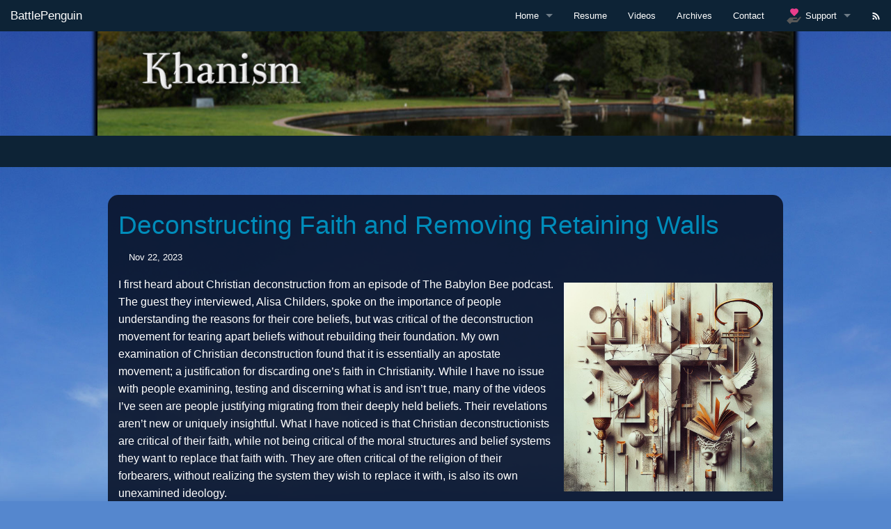

--- FILE ---
content_type: text/html
request_url: https://battlepenguin.com/philosophy/
body_size: 7626
content:
<!DOCTYPE html>
<html>

  <head>
  <meta charset="utf-8">
  <meta http-equiv="X-UA-Compatible" content="IE=edge">
  <meta name="viewport" content="width=device-width, initial-scale=1.0">

  <title>BattlePenguin</title>
  <meta name="description" content="BattlePenguin Dot Com">

  

  <link rel="stylesheet" href="/css/philosophy.css" />
  <link rel="canonical" href="https://battlepenguin.com/philosophy">

  <meta property="og:title" content="BattlePenguin" />
  <meta property="og:url" content="https://battlepenguin.com/philosophy" />
  
  
    
    
  

  <link rel="alternate" type="application/rss+xml" title="BattlePenguin" href="/feed.xml" />

  <script src="/js/vendor/modernizr.js"></script>
  <script src="/js/vendor/jquery.js"></script>

  <link rel="Shortcut Icon" href="/favicon.ico" />

  <!-- SHJS Code Highlighting -->
  <script src="/js/shjs/sh_main.min.js" type="text/javascript"></script>
  <link href="/css/shjs/sh_darkblue.min.css" rel="Stylesheet" type="text/css" />

  
  

  <link href="/css/wordpress-legacy.css" rel="Stylesheet" type="text/css" />

</head>


    
      <body>
    

    
  <nav class="top-bar" data-topbar role="navigation">
    <ul class="title-area">
      <li class="name">
        <h1><a href=" /">BattlePenguin</a></h1>
      </li>
       <!-- Remove the class "menu-icon" to get rid of menu icon. Take out "Menu" to just have icon alone -->
      <li class="toggle-topbar menu-icon"><a href="#"><span>Menu</span></a></li>

    </ul>

    <section class="top-bar-section">
          <ul class="right"><li class=" has-dropdown "><a href="/">Home</a><ul class="dropdown"><li class=" has-dropdown "><a href="/tech/">Technology</a><ul class="dropdown"><li class=""><a href="/tech/assignments/">Assignments</a></li><li class=" has-dropdown "><a href="/tech/scripts/">Scripts</a><ul class="dropdown"><li class=""><a href="/tech/scripts/copy_reddit/">copy_reddit</a></li><li class=""><a href="/tech/scripts/eyepodify/">eyePodify</a></li><li class=""><a href="/tech/scripts/gentooupdate/">Gentoo Update</a></li><li class=""><a href="/tech/scripts/lnsponge/">lnSponge</a></li><li class=""><a href="/tech/scripts/oggfolder2mp3/">oggfolder2mp3</a></li><li class=""><a href="/tech/scripts/rubyemailscript/">Ruby E-Mail Script</a></li></ul></li><li class=" has-dropdown "><a href="/tech/projects/">Projects</a><ul class="dropdown"><li class=""><a href="/tech/projects/bmcb/">Breaking the Multi-Colored Box</a></li><li class=""><a href="/tech/projects/graphmapper/">Graph Mapper</a></li><li class=""><a href="/tech/projects/isszy/">isszy</a></li><li class=""><a href="/tech/projects/mplayerbuddy/">MPlayerBuddy</a></li><li class=""><a href="/tech/projects/rearviewmirror">RearViewMirror</a></li></ul></li></ul></li><li class=" has-dropdown  active "><a href="/philosophy/">Philosophy</a><ul class="dropdown"><li class=""><a href="/philosophy/dance/">Dance</a></li><li class=""><a href="/philosophy/faith/">Faith</a></li><li class=""><a href="/philosophy/people/">People</a></li><li class=""><a href="/philosophy/perspective/">Perspective</a></li><li class=""><a href="/philosophy/science/">Science</a></li><li class=""><a href="/philosophy/security/">Security</a></li><li class=""><a href="/philosophy/society/">Society</a></li></ul></li><li class=""><a href="/politics/">Politics</a></li><li class=""><a href="/poetry/">Poetry</a></li><li class=""><a href="/gaming/">Gaming</a></li></ul></li><li class=""><a href="/resume/">Resume</a></li><li class=""><a href="/videos/">Videos</a></li><li class=""><a href="/archives/">Archives</a></li><li class=""><a href="/contact/">Contact</a></li><li class="has-dropdown not-click">
  <a href="#">
    <img src="/images/support.svg" alt="Hand holding heart icon" width="25px" />
    Support
  </a>
  <ul class="dropdown">
    <li>
      <a href="https://liberapay.com/djsumdog/donate"><img alt="Donate using Liberapay" src="https://liberapay.com/assets/widgets/donate.svg"></a>
    </li>
    <li>
      <a href="https://battlepenguin.locals.com/">
        <img alt="Subscribe on Locals" src="/images/icons/Locals.com_logo.svg" style="height:1em;">
                <span style="padding-left:15px">Locals</span>
      </a>
    </li>
    <li>
      <a href="https://ko-fi.com/battlepenguin">
        <img src="/images/icons/ko-fi.png" title="Buy Me a Coffee" alt="Ko-Fi Logo" style="width:25px" />
        <span style="padding-left:15px">Ko-Fi</span>
      </a>
    </li>
  </ul>
</li>
<li><a href="/feed.xml"><img src="/images/icons/rss.svg" alt="RSS Icon" style="height:1em;"/></a></li>
</ul>
    </section>
  </nav>



    <header class="site">
    
      <h1><img src="/images/philosophy/khanism.png" alt="Khanism" id="khanism" /></h1>
    
</header>


    <nav id="sites" role="navigation" class="top-bar" data-topbar>
    <ul class="title-area">
    </ul>
 <section class="top-bar-section" style="text-align: center;">
  <ul id="sites-list">
  </ul>
 </section>
</nav>


    <main>
        
  <section class="blogroll">
  <header>
    <h2>
      <a class="post-link" href="/philosophy/faith/deconstructing-faith-and-removing-retaining-walls/">Deconstructing Faith and Removing Retaining Walls</a>
    </h2>

    
      <span class="blog-post-meta">Nov 22, 2023</span>
    

  </header>
  <article>
    

    <figure class="alignright">
  
  <img src="/images/philosophy/ai-cross.jpg" alt="Eroded Cross with Various Christian Religious Symbols Around It" style=" width: 300px;" loading="lazy">
  
  
</figure>

<p>I first heard about Christian deconstruction from an episode of The Babylon Bee podcast. The guest they interviewed, Alisa Childers, spoke on the importance of people understanding the reasons for their core beliefs, but was critical of the deconstruction movement for tearing apart beliefs without rebuilding their foundation. My own examination of Christian deconstruction found that it is essentially an apostate movement; a justification for discarding one’s faith in Christianity. While I have no issue with people examining, testing and discerning what is and isn’t true, many of the videos I’ve seen are people justifying migrating from their deeply held beliefs. Their revelations aren’t new or uniquely insightful. What I have noticed is that Christian deconstructionists are critical of their faith, while not being critical of the moral structures and belief systems they want to replace that faith with. They are often critical of the religion of their forbearers, without realizing the system they wish to replace it with, is also its own unexamined ideology.</p>




    
      <a class="button small right round" href="/philosophy/faith/deconstructing-faith-and-removing-retaining-walls/">
        Read More <img src="/images/icons/chevron-right.svg" alt="Right Chevron" style="height:1em;"/>
      </a>
    
  </article>
</section>


  <section class="blogroll">
  <header>
    <h2>
      <a class="post-link" href="/philosophy/how-to-ignore-notifications-or-why-i-dont-write-as-much-as-i-use-to/">How to Ignore Notifications or Why I Don't Write As Much as I Use To</a>
    </h2>

    
      <span class="blog-post-meta">Aug 14, 2023</span>
    

  </header>
  <article>
    

    <figure class="alignright">
  
  <img src="/images/philosophy/attention/neon-notifications.jpg" alt="Neon Sign with Zero and a Heart" style=" width: 300px;" loading="lazy">
  
  
</figure>

<p>I <a href="/philosophy/youll-find-me-i-promise/">deleted my Facebook and Twitter</a> over a year ago. Even when I had accounts on those websites, I fought hard to ignore their notification systems. Even as my unread notices grew to over 80, I avoided the dopamine hit from clearing that little red number inscribed in a circle. Training ones brain to ignore notifications is the first step at fighting back against the growing war for your time and attention.</p>



    
      <a class="button small right round" href="/philosophy/how-to-ignore-notifications-or-why-i-dont-write-as-much-as-i-use-to/">
        Read More <img src="/images/icons/chevron-right.svg" alt="Right Chevron" style="height:1em;"/>
      </a>
    
  </article>
</section>


  <section class="blogroll">
  <header>
    <h2>
      <a class="post-link" href="/philosophy/the-georgia-guidestones/">The Georgia Guidestones</a>
    </h2>

    
      <span class="blog-post-meta">Feb 1, 2022</span>
    

  </header>
  <article>
    

    <figure class="alignright">
  
  <img src="/images/philosophy/georgia-guidestones/title_card.jpeg" alt="The Georgia Guidestones" style=" width: 300px;" loading="lazy">
  
  
  <figcaption>
      

      The Georgia Guidestones

      
  </figcaption>
  
</figure>

<p>In late December, I drove out to the middle of nowhere to see The Georgia Guidestones. Hours away from major cities and Interstate highways, the Georgia Guidestones are a series of granite tablets, wedged into the ground to form a cross. Commandments for humanity are etched into the faces of each stone, one language per face. It’s a haunting, eerie site. The inscriptions read like a madman’s dystopian nightmare. Constructed in 1980, no one is sure who funded the site’s creation, or why they were built.</p>



    
      <a class="button small right round" href="/philosophy/the-georgia-guidestones/">
        Read More <img src="/images/icons/chevron-right.svg" alt="Right Chevron" style="height:1em;"/>
      </a>
    
  </article>
</section>


  <section class="blogroll">
  <header>
    <h2>
      <a class="post-link" href="/philosophy/we-were-never-in-this-together-but-you-are-not-alone/">We Were Never In This Together, But You Are Not Alone</a>
    </h2>

    
      <span class="blog-post-meta">Jan 16, 2022</span>
    

  </header>
  <article>
    

    <figure class="alignright">
  
  <img src="/images/philosophy/together-alone/alone-on-a-road.jpg" alt="Silhouette of a man standing in the middle of a dark road" style=" width: 300px;" loading="lazy">
  
  
</figure>

<p>There were many Orwellian phrases pumped into the brains of the populace in 2020. It’s been a long time since we’ve heard <em>two weeks to flatten the curve</em> and <em><a href="/politics/this-is-not-a-time-of-honor/#vocubulary-zeiggheist">social distancing</a></em>. However, the most disturbing phrase of 2020 was definitely <em>“We are all in this together.”</em> Used in every advertisement and government message, it was a deceptive, narrative lie. Two years later, we see that we are only in this <em>together</em>, so long as everyone <em>complies</em>. It was a phrase that set the stage for creating an <em>other</em> for society to turn against. We were never in this together, but don’t ever believe the lie that you are in this alone.</p>



    
      <a class="button small right round" href="/philosophy/we-were-never-in-this-together-but-you-are-not-alone/">
        Read More <img src="/images/icons/chevron-right.svg" alt="Right Chevron" style="height:1em;"/>
      </a>
    
  </article>
</section>


  <section class="blogroll">
  <header>
    <h2>
      <a class="post-link" href="/philosophy/youll-find-me-i-promise/">You'll Find Me, I Promise</a>
    </h2>

    
      <span class="blog-post-meta">Mar 10, 2021</span>
    

  </header>
  <article>
    

    <figure class="alignright">
  
  <img src="/images/philosophy/lighthouse.jpg" alt="Lighthouse on a cliff above the ocean" style=" width: 450px;" loading="lazy">
  
  
</figure>

<p>I’ve grown increasing concerned over the way big social media networks have been manipulating large swaths of the population. Many of them <a href="/tech/facebook-is-openly-hostile-to-smaller-platforms/">compete with, and are actively aggressive to, smaller independent platforms</a>. I rarely ventured onto the large platforms except to promote my own material. Yet, the growing audacity of these networks and their blatant manipulations of human thought and perception, has led me to the point where I feel I can no longer ethically use them. I decided that even using them passively for promotion was no longer morally acceptable. In February of 2021, I deleted my Facebook, Instagram and Twitter. I’ve potentially cut myself off from a large number of acquaintances I’ve know throughout my life, yet I’ve always had my own presence on the web which I control and promote. The people who truly matter, will always be able to find me.</p>



    
      <a class="button small right round" href="/philosophy/youll-find-me-i-promise/">
        Read More <img src="/images/icons/chevron-right.svg" alt="Right Chevron" style="height:1em;"/>
      </a>
    
  </article>
</section>


  <section class="blogroll">
  <header>
    <h2>
      <a class="post-link" href="/philosophy/the-fracturing-of-the-human-mind/">The Fracturing of the Human Mind</a>
    </h2>

    
      <span class="blog-post-meta">Jan 6, 2021</span>
    

  </header>
  <article>
    

    <figure class="alignright">
  
  <img src="/images/philosophy/fracturing/facturing.jpg" alt="Broken green glass bottle" style=" width: 400px;" loading="lazy">
  
  
</figure>

<p>My mother had Multiple Sclerosis. While I was in primary school, she had lost her ability to drive a vehicle. By the time I was in high school, she could barely walk. The Internet was the big new thing, and while it opened her world greatly from her limited mobility, her view of the world was still restricted to what she saw on TV and through an Internet Explorer web browser. It’s a terribly distorted way to see the world, and it is currently the way many people in cities all around the planet are viewing current events. For many of us who live in cities have been locked away from each other by our governments, Orwellian messaging is blasted to us from news, advertising and <a href="/philosophy/society/how-social-media-destroyed-my-generation/">social media</a>, telling us we are all responsible for the microbes in our bodies and the lives of everyone on the planet. It’s a terrible distortion of reality and is fracturing the minds of people in my country and all around the world.</p>



    
      <a class="button small right round" href="/philosophy/the-fracturing-of-the-human-mind/">
        Read More <img src="/images/icons/chevron-right.svg" alt="Right Chevron" style="height:1em;"/>
      </a>
    
  </article>
</section>


  <section class="blogroll">
  <header>
    <h2>
      <a class="post-link" href="/philosophy/covid-19-is-two-diseases/">COVID-19 is Two Diseases</a>
    </h2>

    
      <span class="blog-post-meta">Mar 30, 2020</span>
    

  </header>
  <article>
    

    <figure class="alignright">
  
  <img src="/images/philosophy/full-disk-earth-apollo-17-1972.jpg" alt="Full Disk Earth - Apollo 17, 1972" style=" width: 400px;" loading="lazy">
  
  
  <figcaption>
      

      Full Disk Earth - Apollo 17, 1972

      
  </figcaption>
  
</figure>

<p>The majority of people who are infected with the virus SARS-CoV-2 do not develop severe cases of COVID-19. However, some people develop a <em>cytokine storm</em>, and their own immune system may start to work against them. The response of many world governments to COVID-19 has been to restrict travel, close non-essential businesses, restrict gatherings, close parks and inform their citizens to distance themselves from one another when possible. Leaders want to slow down the spread of the virus, in order to not overload hospital systems. Yet, these policies are also slowing this massive machine; this infrastructure that has evolved to support several billion human beings. Our society, though composed of people and not cells, also has an immune response. Our societal immune system can bring us together to survive the darkest of times against untenable odds, but it also has the power to overreact, give itself to mass hysteria, and ultimately rip our people apart in an attempt to save it.</p>




    
      <a class="button small right round" href="/philosophy/covid-19-is-two-diseases/">
        Read More <img src="/images/icons/chevron-right.svg" alt="Right Chevron" style="height:1em;"/>
      </a>
    
  </article>
</section>


  <section class="blogroll">
  <header>
    <h2>
      <a class="post-link" href="/philosophy/comedians-are-not-philosophers/">Comedians are not Philosophers</a>
    </h2>

    
      <span class="blog-post-meta">Jan 14, 2020</span>
    

  </header>
  <article>
    

    <figure class="alignright">
  
  <img src="/images/philosophy/microphone_on_stand-600px.jpg" alt="Microphone on Stand" style=" width: 300px;" loading="lazy">
  
  
</figure>

<p>Comedians have taken on a very interesting role in the past couple of years. Many of us have grown up with comedians that write a lot of jokes about politics, such as Bill Hicks or George Carlin. Yet today, we have comedians that are dedicated almost entirely to politics, such as Lewis Black, or political satire such as John Oliver and Samantha Bee. Somehow, even comedians who don’t constrain themselves to such narrow topics are now looked to, and looked down upon, for their opinions about the broader political and social climates of our society. Although I do agree that comedy and art can be a helpful mirror, as a tool for introspection on our current culture, I think we do a disservice to entertainers when we look to them to replace the roles previously given to intellectuals, academics and philosophers.</p>



    
      <a class="button small right round" href="/philosophy/comedians-are-not-philosophers/">
        Read More <img src="/images/icons/chevron-right.svg" alt="Right Chevron" style="height:1em;"/>
      </a>
    
  </article>
</section>


  <section class="blogroll">
  <header>
    <h2>
      <a class="post-link" href="/philosophy/mindful-meditation-is-not-for-everyone/">Mindful Meditation is not for Everyone</a>
    </h2>

    
      <span class="blog-post-meta">Dec 23, 2019</span>
    

  </header>
  <article>
    

    <figure class="alignright">
  <a href="http://journeyofkhan.us/photo/rock-totem/">
  <img src="/images/philosophy/meditationx600.jpg" alt="Rock Totem" style=" width: 350px;" loading="lazy">
  </a>
  
</figure>

<p>Recently, I was listening to a Sam Harris podcast episode where he interviewed Richard Dawkins. At one point in the podcast, he attempted to lead Dawkins through a mindful meditation session, to which Dawkins responded, “I couldn’t stand it … I was listening to your words and I was keeping my eyes shut and doing everything you said. I couldn’t see the point of it … Five minutes would be about my limit I think.” I do enjoy Harris’s interviews, but his avocation for meditation borders on <a href="/philosophy/faith/evangelism/">evangelism</a>. Although I do meditate myself, I also have several friends who say they do not benefit from meditation, or it leads them to anxiety. Although mindfulness and meditation can be powerful tools, it’s important to remember that humans are complex, and what works for one person, may not work for everyone.</p>




    
      <a class="button small right round" href="/philosophy/mindful-meditation-is-not-for-everyone/">
        Read More <img src="/images/icons/chevron-right.svg" alt="Right Chevron" style="height:1em;"/>
      </a>
    
  </article>
</section>


  <section class="blogroll">
  <header>
    <h2>
      <a class="post-link" href="/philosophy/nihilism-gets-a-bad-rap/">Nihilism Gets a Bad Rap</a>
    </h2>

    
      <span class="blog-post-meta">Nov 12, 2019</span>
    

  </header>
  <article>
    

    <figure class="alignright">
  
  <img src="/images/philosophy/christoffer-engstrom-SIczJ91He3c-unsplash_600px.jpg" alt="abandoned eroded plane fuselage" style=" width: 350px;" loading="lazy">
  
  
</figure>

<p>Nihilism often gets a bad rap. Unlike other philosophical doctrines, nihilism is usually not a fully encompassing belief system. Although we tend to group people like Nietzsche and Camus into the nihilist camp, few philosophers or authors actively identify as purely nihilistic. Philosophers who tend to use bleak views of the world might do so in order to emphasize the reasons for holding a more positive outlook. As Camus says in <em>The Myth of Sisyphus</em>, “Happiness and the absurd are two sons of the same earth. They are inseparable.” The absurdity of the universe, rather than being disparaging, can instead be an acknowledgment that we are responsible for our own purpose. It is that self determination that, while acknowledging we may live in a world void of meaning, allows us the freedom to form our own happiness.</p>




    
      <a class="button small right round" href="/philosophy/nihilism-gets-a-bad-rap/">
        Read More <img src="/images/icons/chevron-right.svg" alt="Right Chevron" style="height:1em;"/>
      </a>
    
  </article>
</section>



<!-- Pagination links -->
<div class="pagination">
  
  
  
    <a href="/philosophy/page2/" class="next">
      Older
      <img src="/images/icons/chevron-right.svg" alt="Right Chevron" class="iconinverted" style="height:1em;"/>
    </a>
  
</div>


    </main>

    

    <footer>
  <div class="info">
    <div class="extras">
    
      <a href="mailto:sumit@penguindreams.org"><img src="/images/icons/envelope.svg" alt="Envenlope Icon" style="height:1em;"/></a>
    
    
      <a href="https://github.com/sumdog" ><img src="/images/icons/github.svg" alt="Github Icon" style="height:1em;"/></a>
    
    
    
      <a href="https://linkedin.com/in/penguindreams"><img src="/images/icons/linkedin.svg" alt="LinkedIn Icon" style="height:1em;"/></a>
    
  </div>
    <a href="http://battlepenguin.com">
      <img src="/battlepenguin_80.png" alt="BattlePenguin Icon" style="float:left; padding-right: 20px; width: 80px;" />
    </a>
    <p><a href="http://battlepenguin.com">BattlePenguin</a></p>
    <p>Copyright ©️ 2025 Sumit Khanna</p>
  </div>

    <span id="is-mobile"></span>
    <script src="/js/foundation.min.js"></script>
    <script>
      $(document).foundation();
    </script>

</footer>


  </body>

</html>


--- FILE ---
content_type: text/css
request_url: https://battlepenguin.com/css/shjs/sh_darkblue.min.css
body_size: 1876
content:
pre.sh_sourceCode{background-color:#000040;color:#C7C7C7;font-weight:normal;font-style:normal;}pre.sh_sourceCode .sh_keyword{color:#ffff60;font-weight:normal;font-style:normal;}pre.sh_sourceCode .sh_type{color:#60ff60;font-weight:normal;font-style:normal;}pre.sh_sourceCode .sh_string{color:#ffa0a0;font-weight:normal;font-style:normal;}pre.sh_sourceCode .sh_regexp{color:#ffa0a0;font-weight:normal;font-style:normal;}pre.sh_sourceCode .sh_specialchar{color:#ffa500;font-weight:normal;font-style:normal;}pre.sh_sourceCode .sh_comment{color:#80a0ff;font-weight:normal;font-style:normal;}pre.sh_sourceCode .sh_number{color:#42cad9;font-weight:normal;font-style:normal;}pre.sh_sourceCode .sh_preproc{color:#ff80ff;font-weight:normal;font-style:normal;}pre.sh_sourceCode .sh_symbol{color:#d8e91b;font-weight:bold;font-style:normal;}pre.sh_sourceCode .sh_function{color:#fff;font-weight:bold;font-style:normal;}pre.sh_sourceCode .sh_cbracket{color:#d8e91b;font-weight:bold;font-style:normal;}pre.sh_sourceCode .sh_url{color:#ffa0a0;font-weight:normal;font-style:normal;}pre.sh_sourceCode .sh_date{color:#ffff60;font-weight:normal;font-style:normal;}pre.sh_sourceCode .sh_time{color:#ffff60;font-weight:normal;font-style:normal;}pre.sh_sourceCode .sh_file{color:#ffff60;font-weight:normal;font-style:normal;}pre.sh_sourceCode .sh_ip{color:#ffa0a0;font-weight:normal;font-style:normal;}pre.sh_sourceCode .sh_name{color:#ffa0a0;font-weight:normal;font-style:normal;}pre.sh_sourceCode .sh_variable{color:#26e0e7;font-weight:normal;font-style:normal;}pre.sh_sourceCode .sh_oldfile{color:#ffa500;font-weight:normal;font-style:normal;}pre.sh_sourceCode .sh_newfile{color:#ffa0a0;font-weight:normal;font-style:normal;}pre.sh_sourceCode .sh_difflines{color:#ffff60;font-weight:normal;font-style:normal;}pre.sh_sourceCode .sh_selector{color:#26e0e7;font-weight:normal;font-style:normal;}pre.sh_sourceCode .sh_property{color:#ffff60;font-weight:normal;font-style:normal;}pre.sh_sourceCode .sh_value{color:#ffa0a0;font-weight:normal;font-style:normal;}

--- FILE ---
content_type: text/css
request_url: https://battlepenguin.com/css/wordpress-legacy.css
body_size: 772
content:
.aligncenter, div.aligncenter {
   display: block;
   margin-left: auto;
   margin-right: auto;
}

.alignleft {
   float: left;
   margin-right: 15px;
   margin-top: 10px;
   margin-bottom: 10px;
}

.alignright {
   float: right;
   margin-left: 15px;
   margin-top: 10px;
   margin-bottom: 10px;
}

.alignnone {
   padding-top: 15px;
   padding-bottom: 15px;
}


.wp-caption {
   /*border: 1px solid #ddd;*/
   text-align: center;
   /* background-color: #f3f3f3;*/
   padding-top: 4px;
   margin: 10px;
   /* optional rounded corners for browsers that support it */
   -moz-border-radius: 3px;
   -khtml-border-radius: 3px;
   -webkit-border-radius: 3px;
   border-radius: 3px;
}

.wp-caption img {
   margin: 0;
   padding: 0;
   border: 0 none;
}

.wp-caption p.wp-caption-text {
   font-size: x-small;
   line-height: 17px;
   padding: 0 4px 5px;
   margin: 0;
}

p.footnote {
  padding-top: 60px;
}

p.footnote ~ p.footnote {
  padding-top: 0px;
}

--- FILE ---
content_type: image/svg+xml
request_url: https://battlepenguin.com/images/icons/Locals.com_logo.svg
body_size: 5213
content:
<svg width="95" height="71" viewBox="0 0 95 71" fill="none" xmlns="http://www.w3.org/2000/svg">
<path d="M85.0157 43.1026C88.9463 43.1026 92.1327 39.9131 92.1327 35.9787C92.1327 32.0442 88.9463 28.8547 85.0157 28.8547C81.085 28.8547 77.8987 32.0442 77.8987 35.9787C77.8987 39.9131 81.085 43.1026 85.0157 43.1026Z" fill="#E73348"/>
<path d="M69.9162 26.6451V45.33H65.1127V43.3324C64.4103 44.1621 63.5327 44.8256 62.5433 45.2749C61.5539 45.7242 60.4772 45.9483 59.3908 45.931C56.8816 45.7474 54.5346 44.6201 52.8216 42.7756C51.1086 40.9311 50.1565 38.5059 50.1565 35.9875C50.1565 33.4691 51.1086 31.044 52.8216 29.1994C54.5346 27.3549 56.8816 26.2276 59.3908 26.0441C60.4772 26.0267 61.5539 26.2508 62.5433 26.7001C63.5327 27.1495 64.4103 27.8129 65.1127 28.6426V26.6451H69.9162ZM65.1127 35.9787C65.1127 34.9648 64.8123 33.9736 64.2496 33.1306C63.6868 32.2876 62.887 31.6305 61.9512 31.2425C61.0153 30.8545 59.9856 30.753 58.9921 30.9508C57.9987 31.1486 57.0861 31.6368 56.3699 32.3538C55.6536 33.0707 55.1659 33.9841 54.9683 34.9786C54.7707 35.973 54.8721 37.0037 55.2597 37.9405C55.6473 38.8772 56.3038 39.6778 57.146 40.2411C57.9882 40.8044 58.9784 41.1051 59.9913 41.1051C61.3496 41.1051 62.6522 40.565 63.6127 39.6036C64.5731 38.6422 65.1127 37.3383 65.1127 35.9787Z" fill="#421C52"/>
<path d="M41.3953 39.408L43.3909 43.7036C41.5725 45.2096 39.2686 46.0013 36.9096 45.931C35.5698 45.9875 34.2325 45.7722 32.978 45.298C31.7235 44.8238 30.5778 44.1005 29.6099 43.1716C28.6419 42.2427 27.8717 41.1274 27.3455 39.8927C26.8193 38.6581 26.548 37.3298 26.548 35.9875C26.548 34.6452 26.8193 33.3168 27.3455 32.0822C27.8717 30.8476 28.6419 29.7323 29.6099 28.8034C30.5778 27.8745 31.7235 27.1512 32.978 26.677C34.2325 26.2028 35.5698 25.9875 36.9096 26.044C39.2696 25.9671 41.5758 26.7596 43.3909 28.2714L41.3953 32.6023C40.2408 31.4674 38.6867 30.8324 37.0685 30.8346C36.3534 30.7616 35.631 30.8396 34.9478 31.0636C34.2647 31.2875 33.6361 31.6524 33.1027 32.1347C32.5693 32.617 32.1429 33.206 31.851 33.8635C31.5591 34.5211 31.4083 35.2326 31.4083 35.9521C31.4083 36.6717 31.5591 37.3832 31.851 38.0407C32.1429 38.6983 32.5693 39.2872 33.1027 39.7695C33.6361 40.2518 34.2647 40.6167 34.9478 40.8407C35.631 41.0647 36.3534 41.1427 37.0685 41.0697C38.6725 41.1041 40.2259 40.5075 41.3953 39.408Z" fill="#421C52"/>
<path d="M9.92494 43.1026C13.8556 43.1026 17.042 39.9131 17.042 35.9787C17.042 32.0442 13.8556 28.8547 9.92494 28.8547C5.99432 28.8547 2.80792 32.0442 2.80792 35.9787C2.80792 39.9131 5.99432 43.1026 9.92494 43.1026Z" fill="#E73348"/>
<path d="M17.925 15.5261V20.3343H2.03094V1.59637H6.74619V15.5261H17.925Z" fill="#421C52"/>
<path d="M85.0157 20.8646C90.4971 20.8646 94.9406 16.4167 94.9406 10.93C94.9406 5.44324 90.4971 0.995361 85.0157 0.995361C79.5343 0.995361 75.0907 5.44324 75.0907 10.93C75.0907 16.4167 79.5343 20.8646 85.0157 20.8646Z" fill="#E73348"/>
<path d="M59.9913 18.0539C63.9219 18.0539 67.1083 14.8644 67.1083 10.93C67.1083 6.99555 63.9219 3.80606 59.9913 3.80606C56.0607 3.80606 52.8743 6.99555 52.8743 10.93C52.8743 14.8644 56.0607 18.0539 59.9913 18.0539Z" fill="#E73348"/>
<path d="M44.892 10.93C44.8955 12.8991 44.3153 14.825 43.2249 16.464C42.1346 18.103 40.5829 19.3813 38.7665 20.1373C36.95 20.8933 34.9503 21.0929 33.0205 20.7109C31.0906 20.3289 29.3174 19.3824 27.9251 17.9912C26.5328 16.6001 25.5841 14.8268 25.1991 12.8958C24.814 10.9647 25.0099 8.96274 25.7619 7.14316C26.5139 5.32359 27.7882 3.7682 29.4237 2.67385C31.0591 1.57949 32.9821 0.99535 34.9493 0.995347C36.2542 0.993022 37.5467 1.24827 38.7529 1.7465C39.9591 2.24472 41.0553 2.97613 41.9788 3.89887C42.9023 4.82162 43.6349 5.91759 44.1348 7.12407C44.6347 8.33055 44.892 9.62385 44.892 10.93ZM40.0708 10.93C40.0708 9.91607 39.7704 8.92493 39.2077 8.08189C38.6449 7.23886 37.845 6.58179 36.9092 6.19379C35.9734 5.80578 34.9437 5.70426 33.9502 5.90207C32.9567 6.09987 32.0442 6.58811 31.3279 7.30505C30.6117 8.022 30.1239 8.93544 29.9263 9.92986C29.7287 10.9243 29.8301 11.955 30.2178 12.8918C30.6054 13.8285 31.2618 14.6291 32.104 15.1924C32.9462 15.7557 33.9364 16.0564 34.9493 16.0564C36.3076 16.0564 37.6103 15.5163 38.5707 14.5549C39.5312 13.5935 40.0708 12.2896 40.0708 10.93Z" fill="#421C52"/>
<path d="M93.4396 64.3507C93.4396 68.1513 90.4373 70.9797 85.2453 70.9797C82.1445 71.0385 79.1082 70.0896 76.5918 68.2751L78.0929 63.7497C79.9453 65.3423 82.2763 66.2694 84.7155 66.3836C86.9406 66.3836 88.5654 65.9417 88.5654 64.775C88.5654 63.9441 87.7354 63.6436 85.2453 63.2194C78.2872 62.088 77.1216 59.8784 77.1216 56.8202C77.1216 53.762 80.3887 51.0928 85.2806 51.0928C87.8043 51.1104 90.2892 51.7156 92.5389 52.8605L91.1967 57.2268C89.3946 56.1949 87.3567 55.6469 85.2806 55.6358C83.338 55.6358 81.9428 55.9717 81.9428 56.7672C81.9428 57.8985 83.8855 58.093 85.881 58.4288C92.221 59.4895 93.4396 61.982 93.4396 64.3507Z" fill="#421C52"/>
<path d="M67.9736 65.5528V70.3256H51.9913V51.7115H56.9008V65.5528H67.9736Z" fill="#421C52"/>
<path d="M34.9493 68.169C38.8799 68.169 42.0663 64.9795 42.0663 61.0451C42.0663 57.1106 38.8799 53.9211 34.9493 53.9211C31.0187 53.9211 27.8323 57.1106 27.8323 61.0451C27.8323 64.9795 31.0187 68.169 34.9493 68.169Z" fill="#E73348"/>
<path d="M9.92497 70.9797C15.4064 70.9797 19.8499 66.5318 19.8499 61.045C19.8499 55.5583 15.4064 51.1104 9.92497 51.1104C4.44356 51.1104 0 55.5583 0 61.045C0 66.5318 4.44356 70.9797 9.92497 70.9797Z" fill="#E73348"/>
</svg>

--- FILE ---
content_type: image/svg+xml
request_url: https://battlepenguin.com/images/support.svg
body_size: 1462
content:
<svg xmlns="http://www.w3.org/2000/svg" version="1.1" viewBox="0 0 947.70386 999.3125" width="947.70386" height="999.3125">
    <g transform="translate(2.669496,27.625894)">
        <g transform="matrix(0.1,0,0,-0.1,0,511)">
            <path d="m 3744.3542,4564.3712 c -217.4,-34.2 -520.3,-200.3 -693.7,-376.2 -263.8,-263.8 -388.4,-571.6 -388.4,-952.6 0,-256.5 44,-437.2 173.4,-684 75.7,-144.1 197.9,-280.9 747.5,-842.7 1106.5,-1133.40001 1138.2,-1165.20001 1253,-1194.50001 188.1,-51.3 214.9,-29.3 1162.7,938.00001 498.3,508.1 911.1,950.2 962.4,1030.8 263.8,415.3 283.3,964.9 48.8,1409.4 -180.8,342 -581.3,620.4 -972.2,676.6 -332.2,48.9 -671.7,-36.6 -967.3,-236.9 l -156.3,-109.9 -119.7,87.9 c -158.8,117.2 -351.8,202.7 -554.5,244.3 -183.1,39.1 -295.4,41.6 -495.7,9.8 z" fill="#e83e8c"></path>
            <path d="m 7991.4051,47.633899 c -39.1,-19.5 -473.9,-437.299999 -964.9,-925.800029 l -891.6,-891.59997 h -830.5 c -757.2,0 -837.8,4.9 -913.6,44 -207.6,112.4 -227.2,415.2 -39.1,561.8 66,53.7 83,53.7 950.2,53.7 989.3,0 1008.8,2.5 1094.3,173.49997 56.2,105 56.2,317.50003 4.9,427.50003 -83.1,175.9 4.8,168.5 -1915.1,168.5 h -1722 l -173.4,-63.5 c -95.3,-34.2 -232.1,-102.6 -305.3,-151.5 -73.3,-48.9 -442.1,-400.60003 -823.2,-779.2 l -688.80006,-693.7 664.40006,-647.3 c 366.4,-354.2 779.2,-754.8 918.4,-889.1 l 251.6,-241.8 481.2,481.2 481.2,481.2 h 1487.6 c 1294.6,0 1494.9,4.9 1565.8,39.1 58.6,26.9 339.6,368.8 1028.4,1248.2 522.8,666.89997 964.9,1243.3 982,1284.9 41.5,92.8 2.5,212.499999 -95.3,297.999999 -66,53.7 -95.3,61.1 -273.6,61.1 -132,-0.1 -224.8,-12.3 -273.6,-39.2 z" fill="#585858"></path>
        </g>
    </g>
</svg>
